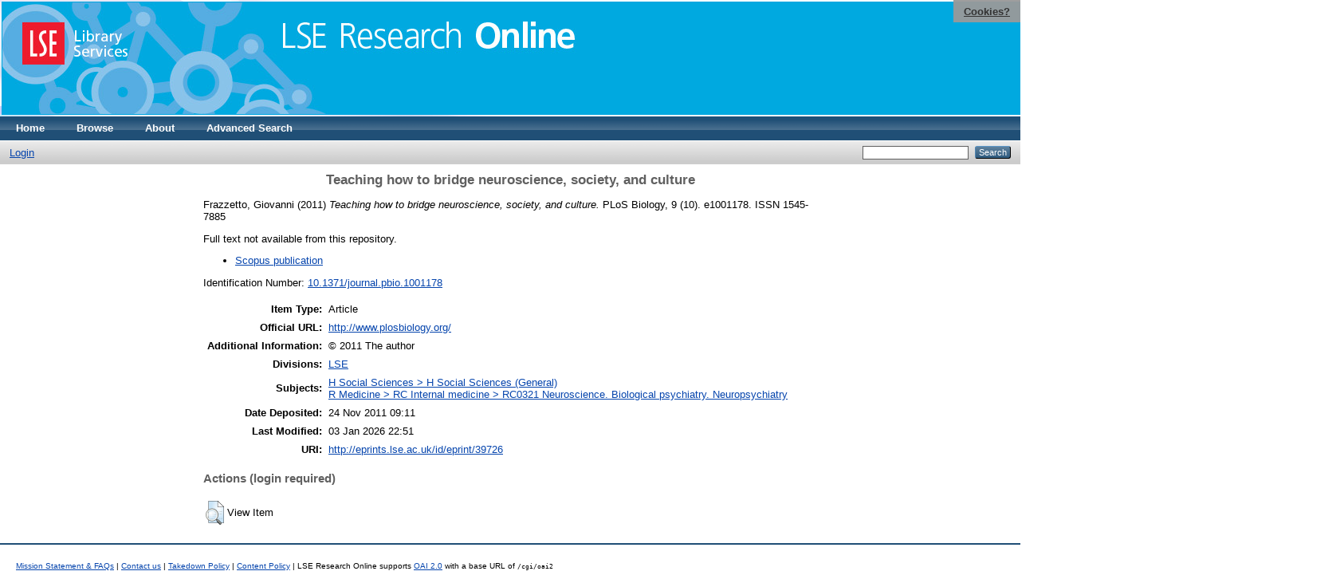

--- FILE ---
content_type: text/html; charset=utf-8
request_url: https://eprints.lse.ac.uk/39726/
body_size: 4651
content:
<!DOCTYPE html PUBLIC "-//W3C//DTD XHTML 1.0 Transitional//EN" "http://www.w3.org/TR/xhtml1/DTD/xhtml1-transitional.dtd">
<html xmlns="http://www.w3.org/1999/xhtml">
  <head>
    <meta http-equiv="X-UA-Compatible" content="IE=edge" />
    <title> Teaching how to bridge neuroscience, society, and culture  - LSE Research Online</title>
    <link rel="icon" href="/favicon.ico" type="image/x-icon" />
    <link rel="shortcut icon" href="/favicon.ico" type="image/x-icon" />
    <meta name="eprints.eprintid" content="39726" />
<meta name="eprints.rev_number" content="41" />
<meta name="eprints.eprint_status" content="archive" />
<meta name="eprints.userid" content="5396" />
<meta name="eprints.source" content="pure" />
<meta name="eprints.dir" content="disk0/00/03/97/26" />
<meta name="eprints.datestamp" content="2011-11-24 09:11:16" />
<meta name="eprints.lastmod" content="2026-01-03 22:51:54" />
<meta name="eprints.status_changed" content="2011-11-24 09:11:16" />
<meta name="eprints.type" content="article" />
<meta name="eprints.metadata_visibility" content="show" />
<meta name="eprints.creators_name" content="Frazzetto, Giovanni" />
<meta name="eprints.creators_instid" content="0000110259" />
<meta name="eprints.title" content="Teaching how to bridge neuroscience, society, and culture" />
<meta name="eprints.ispublished" content="pub" />
<meta name="eprints.subjects" content="H1" />
<meta name="eprints.subjects" content="RC0321" />
<meta name="eprints.sets" content="LSE_RC_4" />
<meta name="eprints.divisions" content="UNIT000001" />
<meta name="eprints.full_text_status" content="none" />
<meta name="eprints.language" content="eng" />
<meta name="eprints.keywords" content="ISI" />
<meta name="eprints.note" content="© 2011 The author" />
<meta name="eprints.date" content="2011" />
<meta name="eprints.date_type" content="published" />
<meta name="eprints.publication" content="PLoS Biology" />
<meta name="eprints.volume" content="9" />
<meta name="eprints.number" content="10" />
<meta name="eprints.publisher" content="Public Library of Science" />
<meta name="eprints.pagerange" content="e1001178" />
<meta name="eprints.id_number" content="10.1371/journal.pbio.1001178" />
<meta name="eprints.refereed" content="TRUE" />
<meta name="eprints.issn" content="1545-7885" />
<meta name="eprints.official_url" content="http://www.plosbiology.org/" />
<meta name="eprints.related_url_url" content="https://www.scopus.com/pages/publications/80055033849" />
<meta name="eprints.related_url_type" content="scopus_pub" />
<meta name="eprints.pureid" content="14777877" />
<meta name="eprints.dates_date" content="2011" />
<meta name="eprints.dates_date_type" content="published" />
<meta name="eprints.citation" content="  Frazzetto, Giovanni  (2011) Teaching how to bridge neuroscience, society, and culture.  PLoS Biology, 9 (10).  e1001178.  ISSN 1545-7885     " />
<link rel="schema.DC" href="http://purl.org/DC/elements/1.0/" />
<meta name="DC.relation" content="http://eprints.lse.ac.uk/39726/" />
<meta name="DC.title" content="Teaching how to bridge neuroscience, society, and culture" />
<meta name="DC.creator" content="Frazzetto, Giovanni" />
<meta name="DC.subject" content="H Social Sciences (General)" />
<meta name="DC.subject" content="RC0321 Neuroscience. Biological psychiatry. Neuropsychiatry" />
<meta name="DC.publisher" content="Public Library of Science" />
<meta name="DC.date" content="2011" />
<meta name="DC.type" content="Article" />
<meta name="DC.type" content="PeerReviewed" />
<meta name="DC.identifier" content="  Frazzetto, Giovanni  (2011) Teaching how to bridge neuroscience, society, and culture.  PLoS Biology, 9 (10).  e1001178.  ISSN 1545-7885     " />
<meta name="DC.relation" content="http://www.plosbiology.org/" />
<meta name="DC.relation" content="10.1371/journal.pbio.1001178" />
<meta name="DC.language" content="eng" />
<link rel="alternate" href="/cgi/export/eprint/39726/BibTeX/eprints-eprint-39726.bib" type="text/plain" title="BibTeX" />
<link rel="alternate" href="/cgi/export/eprint/39726/JSON/eprints-eprint-39726.js" type="application/json; charset=utf-8" title="JSON" />
<link rel="alternate" href="/cgi/export/eprint/39726/DIDL/eprints-eprint-39726.xml" type="text/xml; charset=utf-8" title="MPEG-21 DIDL" />
<link rel="alternate" href="/cgi/export/eprint/39726/METS/eprints-eprint-39726.xml" type="text/xml; charset=utf-8" title="METS" />
<link rel="alternate" href="/cgi/export/eprint/39726/RDFNT/eprints-eprint-39726.nt" type="text/plain" title="RDF+N-Triples" />
<link rel="alternate" href="/cgi/export/eprint/39726/Text/eprints-eprint-39726.txt" type="text/plain; charset=utf-8" title="ASCII Citation" />
<link rel="alternate" href="/cgi/export/eprint/39726/Simple/eprints-eprint-39726.txt" type="text/plain; charset=utf-8" title="Simple Metadata" />
<link rel="alternate" href="/cgi/export/eprint/39726/RIS/eprints-eprint-39726.ris" type="text/plain" title="Reference Manager" />
<link rel="alternate" href="/cgi/export/eprint/39726/RDFXML/eprints-eprint-39726.rdf" type="application/rdf+xml" title="RDF+XML" />
<link rel="alternate" href="/cgi/export/eprint/39726/Refer/eprints-eprint-39726.refer" type="text/plain" title="Refer" />
<link rel="alternate" href="/cgi/export/eprint/39726/RDFN3/eprints-eprint-39726.n3" type="text/n3" title="RDF+N3" />
<link rel="alternate" href="/cgi/export/eprint/39726/ContextObject/eprints-eprint-39726.xml" type="text/xml; charset=utf-8" title="OpenURL ContextObject" />
<link rel="alternate" href="/cgi/export/eprint/39726/OPENAIRE/eprints-eprint-39726.xml" type="application/xml; charset=utf-8" title="OPENAIRE" />
<link rel="alternate" href="/cgi/export/eprint/39726/DC/eprints-eprint-39726.txt" type="text/plain; charset=utf-8" title="Dublin Core" />
<link rel="alternate" href="/cgi/export/eprint/39726/HTML/eprints-eprint-39726.html" type="text/html; charset=utf-8" title="HTML Citation" />
<link rel="alternate" href="/cgi/export/eprint/39726/MODS/eprints-eprint-39726.xml" type="text/xml; charset=utf-8" title="MODS" />
<link rel="alternate" href="/cgi/export/eprint/39726/EndNote/eprints-eprint-39726.enw" type="text/plain; charset=utf-8" title="EndNote" />
<link rel="alternate" href="/cgi/export/eprint/39726/Atom/eprints-eprint-39726.xml" type="application/atom+xml;charset=utf-8" title="Atom" />
<link rel="alternate" href="/cgi/export/eprint/39726/XML/eprints-eprint-39726.xml" type="application/vnd.eprints.data+xml; charset=utf-8" title="EP3 XML" />
<link rel="alternate" href="/cgi/export/eprint/39726/COinS/eprints-eprint-39726.txt" type="text/plain; charset=utf-8" title="OpenURL ContextObject in Span" />
<link rel="Top" href="http://eprints.lse.ac.uk/" />
    <link rel="Sword" href="http://eprints.lse.ac.uk/sword-app/servicedocument" />
    <link rel="SwordDeposit" href="http://eprints.lse.ac.uk/id/contents" />
    <link rel="Search" type="text/html" href="http://eprints.lse.ac.uk/cgi/search" />
    <link rel="Search" type="application/opensearchdescription+xml" href="http://eprints.lse.ac.uk/cgi/opensearchdescription" />
    <script type="text/javascript" src="https://www.google.com/jsapi"><!--padder--></script><script type="text/javascript">
// <![CDATA[
google.load("visualization", "1", {packages:["corechart", "geochart"]});
// ]]></script><script type="text/javascript" src="https://www.google.com/jsapi"><!--padder--></script><script type="text/javascript">
// <![CDATA[
google.load("visualization", "1", {packages:["corechart", "geochart"]});
// ]]></script><script type="text/javascript">
// <![CDATA[
var eprints_http_root = "http:\/\/eprints.lse.ac.uk";
var eprints_http_cgiroot = "http:\/\/eprints.lse.ac.uk\/cgi";
var eprints_oai_archive_id = "eprints.lse.ac.uk";
var eprints_logged_in = false;
// ]]></script>
    <style type="text/css">.ep_logged_in { display: none }</style>
    <link rel="stylesheet" type="text/css" href="/style/auto-3.3.15.css" />
    <script type="text/javascript" src="/javascript/auto-3.3.15.js"><!--padder--></script>
    <!--[if lte IE 6]>
        <link rel="stylesheet" type="text/css" href="/style/ie6.css" />
   <![endif]-->
    <meta name="Generator" content="EPrints 3.3.15" />
    <meta http-equiv="Content-Type" content="text/html; charset=UTF-8" />
    <meta http-equiv="Content-Language" content="en" />
    
  </head>
  <body>

<div class="ep_tm_header ep_noprint">

            <table class="header-bar" border="0">

              <tbody>

                        <tr>
<div style="top: 0px; right: 0px; position:fixed; width: auto; padding: 0.5em 1em; z-index: 99999; text-align: center; color: white; background-color: #999999;background: rgba(153, 153, 153, 0.95); font-size: 13px; font-weight: 700;">
  <a href="http://www2.lse.ac.uk/aboutThisWebsite/termsOfUse/cookies.aspx" title="Cookies?" style="color: #333; text-decoration: underline;">Cookies?</a>
</div>

<td class="barthree">


<img src="/images/headerthin.jpg" alt="Library Header Image" usemap="#header" style="border-style:none" />

                                    </td>

                        </tr>

              </tbody>

            </table>

<div>

<map id="header" name="header">

<area shape="rect" alt="LSE Research Online" coords="350,24,725,60" href="http://eprints.lse.ac.uk" title="LSE Research Online"></area>

<area shape="rect" alt="LSE Library Services" coords="25,25,160,79" href="http://www.lse.ac.uk/library" title="LSE Library Services"></area>


<area shape="default" nohref="nohref" alt=""></area>

</map>
</div>

   <!-- <div class="ep_tm_header ep_noprint">
	<table class="header-bar" border="0">
	  <tbody>
		<tr>
			<td width="187">
<img src="/images/header.jpg" width="1680" height="140" alt="Library Header Image" usemap="#header" style="border-style:none" />
			</td>
		</tr>
	  </tbody>
	</table>
<div>
<map id="header" name="header">
<area shape="rect" alt="LSE Research Online" coords="12,25,394,90" href="http://eprints-upgrade.lse.ac.uk" title="LSE Research Online" />
<area shape="rect" alt="London School of Economics web site" coords="428,25,611,91" href="http://www.lse.ac.uk" title="London School of Economics web site" />
<area shape="default" nohref="nohref" alt="" />
</map>
</div>-->
    <!--<epc:pin ref="pagetop"/>
    <div class="ep_tm_header ep_noprint">
      <div class="ep_tm_site_logo">
        <a href="{$config{frontpage}}" title="{phrase('archive_name')}">
          <img alt="{phrase('archive_name')}" src="{$config{rel_path}}{$config{site_logo}}"/>
        </a>
      </div>-->
      <ul class="ep_tm_menu">
        <li>
          <a href="http://eprints.lse.ac.uk">
            Home
          </a>
        </li>
        <li>
          <a href="http://eprints.lse.ac.uk/view/" menu="ep_tm_menu_browse">
            Browse
          </a>
          <ul id="ep_tm_menu_browse" style="display:none;">
            <li>
              <a href="http://eprints.lse.ac.uk/view/year/">
                Browse by 
                Year
              </a>
            </li>
            <li>
              <a href="http://eprints.lse.ac.uk/view/subjects/">
                Browse by 
                Subject
              </a>
            </li>
          </ul>
        </li>
        <li>
          <a href="http://eprints.lse.ac.uk/faq.html">
            About
          </a>
        </li>
        <li>
          <a href="http://eprints.lse.ac.uk/cgi/search/advanced">
            Advanced Search
          </a>
        </li>
      </ul>
      <table class="ep_tm_searchbar">
        <tr>
          <td align="left">
            <ul class="ep_tm_key_tools" id="ep_tm_menu_tools"><li><a href="/cgi/users/home">Login</a></li></ul>
          </td>
          <td align="right" style="white-space: nowrap">
            
            <form method="get" accept-charset="utf-8" action="https://eprints.lse.ac.uk/cgi/search" style="display:inline">
              <input class="ep_tm_searchbarbox" size="20" type="text" name="q" />
              <input class="ep_tm_searchbarbutton" value="Search" type="submit" name="_action_search" />
              <input type="hidden" name="_action_search" value="Search" />
              <input type="hidden" name="_order" value="bytitle" />
              <input type="hidden" name="basic_srchtype" value="ALL" />
              <input type="hidden" name="_satisfyall" value="ALL" />
            </form>
          </td>
        </tr>
      </table>
    </div>
    <div>
      <div class="ep_tm_page_content">
        <h1 class="ep_tm_pagetitle">
          

Teaching how to bridge neuroscience, society, and culture


        </h1>
        <div class="ep_summary_content"><div class="ep_summary_content_left"></div><div class="ep_summary_content_right"></div><div class="ep_summary_content_top"></div><div class="ep_summary_content_main">
<script src="http://eprints.lse.ac.uk/eprints_mk2.js">// <!-- No script --></script>
  <p style="margin-bottom: 1em">
    


    <span class="person"><span class="person_name">Frazzetto, Giovanni</span></span> 
  

(2011)

<em>Teaching how to bridge neuroscience, society, and culture.</em>


    PLoS Biology, 9 (10).
     e1001178.
     ISSN 1545-7885
  


  



  </p>

  

<!--
<epc:comment>PURE - audiovisual added to list below</epc:comment>
<epc:if test=" ! type.one_of( 'audiovisual', 'video', 'patent','thesis', 'monograph', 'other', 'dataset', 'teaching_resource', 'audio', 'website', 'image' ) or monograph_type = 'working_paper'">
      <epc:print expr="$sfx_block" />
</epc:if>
-->
  

    
      Full text not available from this repository.
      
    
  
    

  

  
      <p style="text-align: center; margin: 1em auto 0em auto"><ul><li><a href="https://www.scopus.com/pages/publications/80055033849">Scopus publication</a></li></ul></p>
  


    <div style="margin-bottom: 1em">
      Identification Number: <a href="http://doi.org/10.1371/journal.pbio.1001178" target="_blank">10.1371/journal.pbio.1001178</a>
    </div>
  

<div class="altmetric-embed" data-link-target="_blank" data-hide-no-mentions="true" data-badge-type="4" data-badge-popover="right"></div>

  

  <table style="margin-bottom: 1em; margin-top: 1em;" cellpadding="3">
    <tr>
      <th align="right">Item Type:</th>
      <td>
        Article
        
        
        
        
      </td>
    </tr>
    
    
      
    
      
        <tr>
          <th align="right">Official URL:</th>
          <td valign="top"><a href="http://www.plosbiology.org/">http://www.plosbiology.org/</a></td>
        </tr>
      
    
      
        <tr>
          <th align="right">Additional Information:</th>
          <td valign="top">© 2011 The author</td>
        </tr>
      
    
      
        <tr>
          <th align="right">Divisions:</th>
          <td valign="top"><a href="http://eprints.lse.ac.uk/view/divisions/UNIT000001/">LSE</a></td>
        </tr>
      
    
      
        <tr>
          <th align="right">Subjects:</th>
          <td valign="top"><a href="http://eprints.lse.ac.uk/view/subjects/H1.html">H Social Sciences &gt; H Social Sciences (General)</a><br /><a href="http://eprints.lse.ac.uk/view/subjects/RC0321.html">R Medicine &gt; RC Internal medicine &gt; RC0321 Neuroscience. Biological psychiatry. Neuropsychiatry</a></td>
        </tr>
      
    
      
    
      
    
      
        <tr>
          <th align="right">Date Deposited:</th>
          <td valign="top">24 Nov 2011 09:11</td>
        </tr>
      
    
      
        <tr>
          <th align="right">Last Modified:</th>
          <td valign="top">03 Jan 2026 22:51</td>
        </tr>
      
    
      
    
      
    
    <tr>
      <th align="right">URI:</th>
      <td valign="top"><a href="http://eprints.lse.ac.uk/id/eprint/39726">http://eprints.lse.ac.uk/id/eprint/39726</a></td>
    </tr>
  </table>


  
  

  
    <h3>Actions (login required)</h3>
    <table class="ep_summary_page_actions">
    
      <tr>
        <td><a href="/cgi/users/home?screen=EPrint%3A%3AView&amp;eprintid=39726"><img src="/style/images/action_view.png" title="View Item" alt="View Item" class="ep_form_action_icon" /></a></td>
        <td>View Item</td>
      </tr>
    
    </table>
  
</div><div class="ep_summary_content_bottom"></div><div class="ep_summary_content_after"></div></div>
      </div>
    </div>
<div class="ep_tm_footer ep_noprint">
  <hr noshade="noshade" class="ep_ruler" />
  <hr class="ep_tm_last" />
  <div style="font-size: 100%;">
    <br /><img src="https://www.lse.ac.uk/images/spacer.gif" height="1" width="10" alt="" /><a href="/faq.html">Mission Statement &amp; FAQs</a> | <a href="/contact.html">Contact us</a> | <a href="/takedown.html">Takedown Policy</a> | <a href="/content.html">Content Policy</a> | LSE Research Online supports <a href="http://www.openarchives.org"><abbr title="Open Archives Protocol for Metadata Harvesting v2.0">OAI 2.0</abbr></a> with a base URL of <tt>/cgi/oai2</tt>

</div>
</div>
<!--
    <div class="ep_tm_footer ep_noprint">
      <div class="ep_tm_eprints_logo">
        <a href="http://eprints.org/software/">
          <img alt="EPrints Logo" src="{$config{rel_path}}/images/eprintslogo.gif"/>
        </a>
      </div>
      <epc:phrase ref="template:about_eprints"/>
    </div>-->

<script type="text/javascript" src="https://www.google.com/jsapi"><!--padder--></script><script type="text/javascript">
// <![CDATA[
google.load("visualization", "1", {packages:["corechart", "geochart"]});
// ]]></script>


<script src="https://www.google-analytics.com/urchin.js" type="text/javascript">
</script>
<script type="text/javascript">
_uacct = "UA-490450-8";
urchinTracker();
</script>

<!-- Google tag (gtag.js) -->

<script async="async" src="https://www.googletagmanager.com/gtag/js?id=G-9L0JVL9YN7">// <!-- No script --></script>
<script>
  window.dataLayer = window.dataLayer || [];
  function gtag(){dataLayer.push(arguments);}
  gtag('js', new Date());
 
  gtag('config', 'G-9L0JVL9YN7', { cookie_flags: 'SameSite=None;Secure' });
</script>

<meta name="google-site-verification" content="N2CEmtlSBsgUh8V3Cq-Vk3nGunvU8zSr2Jz1xev2eao" />

  </body>
</html>